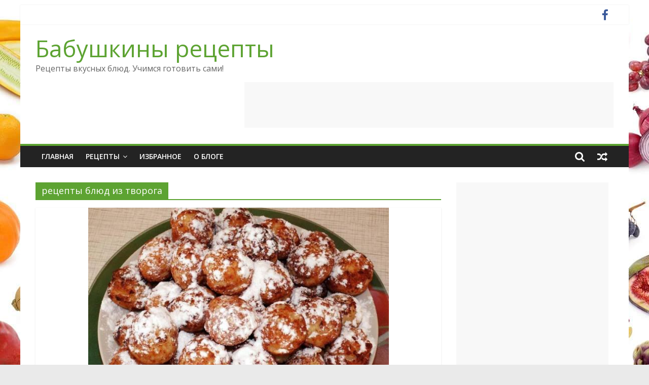

--- FILE ---
content_type: text/html; charset=UTF-8
request_url: https://chefcook.ru/tag/%D1%80%D0%B5%D1%86%D0%B5%D0%BF%D1%82%D1%8B-%D0%B1%D0%BB%D1%8E%D0%B4-%D0%B8%D0%B7-%D1%82%D0%B2%D0%BE%D1%80%D0%BE%D0%B3%D0%B0/
body_size: 9393
content:
<!DOCTYPE html><html lang="ru-RU"><head><meta charset="UTF-8" /><meta name="viewport" content="width=device-width, initial-scale=1"><link rel="profile" href="https://gmpg.org/xfn/11" /><meta name='robots' content='index, follow, max-image-preview:large, max-snippet:-1, max-video-preview:-1' /><link media="all" href="https://chefcook.ru/wp-content/cache/autoptimize/css/autoptimize_7950c83e5fb8259ab7146b3afc03a4a8.css" rel="stylesheet" /><title>Архивы рецепты блюд из творога - Бабушкины рецепты</title><meta name="description" content="Все рецепты с тегом &quot;рецепты блюд из творога&quot;" /><link rel="canonical" href="https://chefcook.ru/tag/рецепты-блюд-из-творога/" /><meta property="og:locale" content="ru_RU" /><meta property="og:type" content="article" /><meta property="og:title" content="Архивы рецепты блюд из творога - Бабушкины рецепты" /><meta property="og:description" content="Все рецепты с тегом &quot;рецепты блюд из творога&quot;" /><meta property="og:url" content="https://chefcook.ru/tag/рецепты-блюд-из-творога/" /><meta property="og:site_name" content="Бабушкины рецепты" /><meta name="twitter:card" content="summary_large_image" /> <script type="application/ld+json" class="yoast-schema-graph">{"@context":"https://schema.org","@graph":[{"@type":"WebSite","@id":"https://chefcook.ru/#website","url":"https://chefcook.ru/","name":"\u0420\u0435\u0446\u0435\u043f\u0442\u044b \u0432\u043a\u0443\u0441\u043d\u044b\u0445 \u0431\u043b\u044e\u0434","description":"\u0420\u0435\u0446\u0435\u043f\u0442\u044b \u0432\u043a\u0443\u0441\u043d\u044b\u0445 \u0431\u043b\u044e\u0434. \u0423\u0447\u0438\u043c\u0441\u044f \u0433\u043e\u0442\u043e\u0432\u0438\u0442\u044c \u0441\u0430\u043c\u0438!","potentialAction":[{"@type":"SearchAction","target":"https://chefcook.ru/?s={search_term_string}","query-input":"required name=search_term_string"}],"inLanguage":"ru-RU"},{"@type":"CollectionPage","@id":"https://chefcook.ru/tag/%d1%80%d0%b5%d1%86%d0%b5%d0%bf%d1%82%d1%8b-%d0%b1%d0%bb%d1%8e%d0%b4-%d0%b8%d0%b7-%d1%82%d0%b2%d0%be%d1%80%d0%be%d0%b3%d0%b0/#webpage","url":"https://chefcook.ru/tag/%d1%80%d0%b5%d1%86%d0%b5%d0%bf%d1%82%d1%8b-%d0%b1%d0%bb%d1%8e%d0%b4-%d0%b8%d0%b7-%d1%82%d0%b2%d0%be%d1%80%d0%be%d0%b3%d0%b0/","name":"\u0410\u0440\u0445\u0438\u0432\u044b \u0440\u0435\u0446\u0435\u043f\u0442\u044b \u0431\u043b\u044e\u0434 \u0438\u0437 \u0442\u0432\u043e\u0440\u043e\u0433\u0430 - \u0411\u0430\u0431\u0443\u0448\u043a\u0438\u043d\u044b \u0440\u0435\u0446\u0435\u043f\u0442\u044b","isPartOf":{"@id":"https://chefcook.ru/#website"},"description":"\u0412\u0441\u0435 \u0440\u0435\u0446\u0435\u043f\u0442\u044b \u0441 \u0442\u0435\u0433\u043e\u043c \"\u0440\u0435\u0446\u0435\u043f\u0442\u044b \u0431\u043b\u044e\u0434 \u0438\u0437 \u0442\u0432\u043e\u0440\u043e\u0433\u0430\"","breadcrumb":{"@id":"https://chefcook.ru/tag/%d1%80%d0%b5%d1%86%d0%b5%d0%bf%d1%82%d1%8b-%d0%b1%d0%bb%d1%8e%d0%b4-%d0%b8%d0%b7-%d1%82%d0%b2%d0%be%d1%80%d0%be%d0%b3%d0%b0/#breadcrumb"},"inLanguage":"ru-RU","potentialAction":[{"@type":"ReadAction","target":["https://chefcook.ru/tag/%d1%80%d0%b5%d1%86%d0%b5%d0%bf%d1%82%d1%8b-%d0%b1%d0%bb%d1%8e%d0%b4-%d0%b8%d0%b7-%d1%82%d0%b2%d0%be%d1%80%d0%be%d0%b3%d0%b0/"]}]},{"@type":"BreadcrumbList","@id":"https://chefcook.ru/tag/%d1%80%d0%b5%d1%86%d0%b5%d0%bf%d1%82%d1%8b-%d0%b1%d0%bb%d1%8e%d0%b4-%d0%b8%d0%b7-%d1%82%d0%b2%d0%be%d1%80%d0%be%d0%b3%d0%b0/#breadcrumb","itemListElement":[{"@type":"ListItem","position":1,"item":{"@type":"WebPage","@id":"https://chefcook.ru/","url":"https://chefcook.ru/","name":"\u0413\u043b\u0430\u0432\u043d\u0430\u044f \u0441\u0442\u0440\u0430\u043d\u0438\u0446\u0430"}},{"@type":"ListItem","position":2,"item":{"@type":"WebPage","@id":"https://chefcook.ru/tag/%d1%80%d0%b5%d1%86%d0%b5%d0%bf%d1%82%d1%8b-%d0%b1%d0%bb%d1%8e%d0%b4-%d0%b8%d0%b7-%d1%82%d0%b2%d0%be%d1%80%d0%be%d0%b3%d0%b0/","url":"https://chefcook.ru/tag/%d1%80%d0%b5%d1%86%d0%b5%d0%bf%d1%82%d1%8b-%d0%b1%d0%bb%d1%8e%d0%b4-%d0%b8%d0%b7-%d1%82%d0%b2%d0%be%d1%80%d0%be%d0%b3%d0%b0/","name":"\u0440\u0435\u0446\u0435\u043f\u0442\u044b \u0431\u043b\u044e\u0434 \u0438\u0437 \u0442\u0432\u043e\u0440\u043e\u0433\u0430"}}]}]}</script> <link rel='dns-prefetch' href='//fonts.googleapis.com' /><link rel='dns-prefetch' href='//s.w.org' /><link rel="alternate" type="application/rss+xml" title="Бабушкины рецепты &raquo; Лента" href="https://chefcook.ru/feed/" /><link rel="alternate" type="application/rss+xml" title="Бабушкины рецепты &raquo; Лента комментариев" href="https://chefcook.ru/comments/feed/" /><link rel="alternate" type="application/rss+xml" title="Бабушкины рецепты &raquo; Лента метки рецепты блюд из творога" href="https://chefcook.ru/tag/%d1%80%d0%b5%d1%86%d0%b5%d0%bf%d1%82%d1%8b-%d0%b1%d0%bb%d1%8e%d0%b4-%d0%b8%d0%b7-%d1%82%d0%b2%d0%be%d1%80%d0%be%d0%b3%d0%b0/feed/" /> <script type="9ef32181ea3c244b84816543-text/javascript">window._wpemojiSettings = {"baseUrl":"https:\/\/s.w.org\/images\/core\/emoji\/13.1.0\/72x72\/","ext":".png","svgUrl":"https:\/\/s.w.org\/images\/core\/emoji\/13.1.0\/svg\/","svgExt":".svg","source":{"concatemoji":"https:\/\/chefcook.ru\/wp-includes\/js\/wp-emoji-release.min.js?ver=5.8.12"}};
			!function(e,a,t){var n,r,o,i=a.createElement("canvas"),p=i.getContext&&i.getContext("2d");function s(e,t){var a=String.fromCharCode;p.clearRect(0,0,i.width,i.height),p.fillText(a.apply(this,e),0,0);e=i.toDataURL();return p.clearRect(0,0,i.width,i.height),p.fillText(a.apply(this,t),0,0),e===i.toDataURL()}function c(e){var t=a.createElement("script");t.src=e,t.defer=t.type="text/javascript",a.getElementsByTagName("head")[0].appendChild(t)}for(o=Array("flag","emoji"),t.supports={everything:!0,everythingExceptFlag:!0},r=0;r<o.length;r++)t.supports[o[r]]=function(e){if(!p||!p.fillText)return!1;switch(p.textBaseline="top",p.font="600 32px Arial",e){case"flag":return s([127987,65039,8205,9895,65039],[127987,65039,8203,9895,65039])?!1:!s([55356,56826,55356,56819],[55356,56826,8203,55356,56819])&&!s([55356,57332,56128,56423,56128,56418,56128,56421,56128,56430,56128,56423,56128,56447],[55356,57332,8203,56128,56423,8203,56128,56418,8203,56128,56421,8203,56128,56430,8203,56128,56423,8203,56128,56447]);case"emoji":return!s([10084,65039,8205,55357,56613],[10084,65039,8203,55357,56613])}return!1}(o[r]),t.supports.everything=t.supports.everything&&t.supports[o[r]],"flag"!==o[r]&&(t.supports.everythingExceptFlag=t.supports.everythingExceptFlag&&t.supports[o[r]]);t.supports.everythingExceptFlag=t.supports.everythingExceptFlag&&!t.supports.flag,t.DOMReady=!1,t.readyCallback=function(){t.DOMReady=!0},t.supports.everything||(n=function(){t.readyCallback()},a.addEventListener?(a.addEventListener("DOMContentLoaded",n,!1),e.addEventListener("load",n,!1)):(e.attachEvent("onload",n),a.attachEvent("onreadystatechange",function(){"complete"===a.readyState&&t.readyCallback()})),(n=t.source||{}).concatemoji?c(n.concatemoji):n.wpemoji&&n.twemoji&&(c(n.twemoji),c(n.wpemoji)))}(window,document,window._wpemojiSettings);</script> <link crossorigin="anonymous" rel='stylesheet' id='colormag_googlefonts-css'  href='//fonts.googleapis.com/css?family=Open+Sans%3A400%2C600&#038;1&#038;display=swap&#038;ver=2.1.0' type='text/css' media='all' /> <script type="9ef32181ea3c244b84816543-text/javascript" src='https://chefcook.ru/wp-includes/js/jquery/jquery.min.js?ver=3.6.0' id='jquery-core-js'></script> <!--[if lte IE 8]> <script type='text/javascript' src='https://chefcook.ru/wp-content/themes/colormag/js/html5shiv.min.js?ver=2.1.0' id='html5-js'></script> <![endif]--><link rel="https://api.w.org/" href="https://chefcook.ru/wp-json/" /><link rel="alternate" type="application/json" href="https://chefcook.ru/wp-json/wp/v2/tags/1892" /><link rel="EditURI" type="application/rsd+xml" title="RSD" href="https://chefcook.ru/xmlrpc.php?rsd" /><link rel="wlwmanifest" type="application/wlwmanifest+xml" href="https://chefcook.ru/wp-includes/wlwmanifest.xml" /><meta name="generator" content="WordPress 5.8.12" /><style type="text/css" id="custom-background-css">body.custom-background { background-image: url("https://chefcook.ru/wp-content/uploads/2015/07/fruits-and-veggies-compressor.jpg"); background-position: center top; background-size: auto; background-repeat: repeat-y; background-attachment: fixed; }</style> 
  <script async src="https://www.googletagmanager.com/gtag/js?id=UA-108899459-1" type="9ef32181ea3c244b84816543-text/javascript"></script> <script type="9ef32181ea3c244b84816543-text/javascript">window.dataLayer = window.dataLayer || [];
  function gtag(){dataLayer.push(arguments);}
  gtag('js', new Date());

  gtag('config', 'UA-108899459-1');</script> </head><body class="archive tag tag-1892 custom-background wp-embed-responsive right-sidebar box-layout"><div id="page" class="hfeed site"> <a class="skip-link screen-reader-text" href="#main">Skip to content</a><header id="masthead" class="site-header clearfix "><div id="header-text-nav-container" class="clearfix"><div class="news-bar"><div class="inner-wrap clearfix"><div class="social-links clearfix"><ul><li><a href="http://укп" ><i class="fa fa-facebook"></i></a></li></ul></div></div></div><div class="inner-wrap"><div id="header-text-nav-wrap" class="clearfix"><div id="header-left-section"><div id="header-text" class=""><h3 id="site-title"> <a href="https://chefcook.ru/" title="Бабушкины рецепты" rel="home">Бабушкины рецепты</a></h3><p id="site-description"> Рецепты вкусных блюд. Учимся готовить сами!</p></div></div><div id="header-right-section"><div id="header-right-sidebar" class="clearfix"><aside id="text-387826337" class="widget widget_text clearfix"><div class="textwidget"><script async src="//pagead2.googlesyndication.com/pagead/js/adsbygoogle.js" type="9ef32181ea3c244b84816543-text/javascript"></script>  <ins class="adsbygoogle"
 style="display:inline-block;width:728px;height:90px"
 data-ad-client="ca-pub-7642089965525942"
 data-ad-slot="4455438660"></ins> <script type="9ef32181ea3c244b84816543-text/javascript">(adsbygoogle = window.adsbygoogle || []).push({});</script></div></aside></div></div></div></div><nav id="site-navigation" class="main-navigation clearfix" role="navigation"><div class="inner-wrap clearfix"><div class="search-random-icons-container"><div class="random-post"> <a href="https://chefcook.ru/2009/04/15/265/" title="Посмотреть случайную запись"> <i class="fa fa-random"></i> </a></div><div class="top-search-wrap"> <i class="fa fa-search search-top"></i><div class="search-form-top"><form action="https://chefcook.ru/" class="search-form searchform clearfix" method="get" role="search"><div class="search-wrap"> <input type="search"
 class="s field"
 name="s"
 value=""
 placeholder="Поиск"
 /> <button class="search-icon" type="submit"></button></div></form></div></div></div><p class="menu-toggle"></p><div class="menu-primary-container"><ul id="menu-%d0%bc%d0%b5%d0%bd%d1%8e-1" class="menu"><li id="menu-item-4080" class="menu-item menu-item-type-custom menu-item-object-custom menu-item-home menu-item-4080"><a href="https://chefcook.ru/">Главная</a></li><li id="menu-item-4123" class="menu-item menu-item-type-custom menu-item-object-custom menu-item-home menu-item-has-children menu-item-4123"><a href="https://chefcook.ru">Рецепты</a><ul class="sub-menu"><li id="menu-item-4089" class="menu-item menu-item-type-taxonomy menu-item-object-category menu-item-4089"><a href="https://chefcook.ru/category/%d0%b1%d0%b0%d0%b1%d1%83%d1%88%d0%ba%d0%b8%d0%bd%d1%8b-%d1%80%d0%b5%d1%86%d0%b5%d0%bf%d1%82%d1%8b/">Бабушкины рецепты</a></li><li id="menu-item-4090" class="menu-item menu-item-type-taxonomy menu-item-object-category menu-item-4090"><a href="https://chefcook.ru/category/%d0%b3%d1%80%d0%b8%d0%b1%d1%8b/">Блюда из грибов</a></li><li id="menu-item-4091" class="menu-item menu-item-type-taxonomy menu-item-object-category menu-item-4091"><a href="https://chefcook.ru/category/%d0%b1%d1%8b%d1%81%d1%82%d1%80%d0%be-%d0%b8-%d0%b2%d0%ba%d1%83%d1%81%d0%bd%d0%be/">быстро и вкусно</a></li><li id="menu-item-4092" class="menu-item menu-item-type-taxonomy menu-item-object-category menu-item-4092"><a href="https://chefcook.ru/category/%d0%b2%d1%82%d0%be%d1%80%d1%8b%d0%b5-%d0%b1%d0%bb%d1%8e%d0%b4%d0%b0/">Вторые блюда</a></li><li id="menu-item-4093" class="menu-item menu-item-type-taxonomy menu-item-object-category menu-item-4093"><a href="https://chefcook.ru/category/%d0%b2%d1%8b%d0%bf%d0%b5%d1%87%d0%ba%d0%b0/">Выпечка</a></li><li id="menu-item-4094" class="menu-item menu-item-type-taxonomy menu-item-object-category menu-item-4094"><a href="https://chefcook.ru/category/%d0%b3%d0%b0%d1%80%d0%bd%d0%b8%d1%80%d1%8b/">Гарниры</a></li><li id="menu-item-4095" class="menu-item menu-item-type-taxonomy menu-item-object-category menu-item-4095"><a href="https://chefcook.ru/category/%d0%b3%d0%be%d1%80%d1%8f%d1%87%d0%b8%d0%b5-%d0%b1%d0%bb%d1%8e%d0%b4%d0%b0/">Горячие блюда</a></li><li id="menu-item-4096" class="menu-item menu-item-type-taxonomy menu-item-object-category menu-item-4096"><a href="https://chefcook.ru/category/%d0%b4%d0%b5%d1%81%d0%b5%d1%80%d1%82%d1%8b/">Десерты</a></li><li id="menu-item-4097" class="menu-item menu-item-type-taxonomy menu-item-object-category menu-item-4097"><a href="https://chefcook.ru/category/%d0%b7%d0%b0%d0%b3%d0%be%d1%82%d0%be%d0%b2%d0%ba%d0%b8-%d0%b7%d0%b0%d0%ba%d0%b0%d1%82%d0%ba%d0%b8-%d0%ba%d0%be%d0%bd%d1%81%d0%b5%d1%80%d0%b2%d0%b0%d1%86%d0%b8%d1%8f/">Заготовки и консервация</a></li><li id="menu-item-4098" class="menu-item menu-item-type-taxonomy menu-item-object-category menu-item-4098"><a href="https://chefcook.ru/category/%d0%b7%d0%b0%d0%ba%d1%83%d1%81%d0%ba%d0%b8/">Закуски</a></li><li id="menu-item-4099" class="menu-item menu-item-type-taxonomy menu-item-object-category menu-item-4099"><a href="https://chefcook.ru/category/%d0%b7%d0%b4%d0%be%d1%80%d0%be%d0%b2%d0%b0%d1%8f-%d0%b5%d0%b4%d0%b0/">Здоровая еда</a></li><li id="menu-item-4101" class="menu-item menu-item-type-taxonomy menu-item-object-category menu-item-4101"><a href="https://chefcook.ru/category/%d0%b1%d0%bb%d1%8e%d0%b4%d0%b0-%d0%b8%d0%b7-%d0%bc%d1%8f%d1%81%d0%b0/">Мясные блюда</a></li><li id="menu-item-4102" class="menu-item menu-item-type-taxonomy menu-item-object-category menu-item-4102"><a href="https://chefcook.ru/category/%d0%bd%d0%b0%d0%bf%d0%b8%d1%82%d0%ba%d0%b8/">Напитки</a></li><li id="menu-item-4103" class="menu-item menu-item-type-taxonomy menu-item-object-category menu-item-4103"><a href="https://chefcook.ru/category/%d0%bd%d0%b0%d1%86%d0%b8%d0%be%d0%bd%d0%b0%d0%bb%d1%8c%d0%bd%d1%8b%d0%b5-%d0%b1%d0%bb%d1%8e%d0%b4%d0%b0/">Национальные блюда</a></li><li id="menu-item-4104" class="menu-item menu-item-type-taxonomy menu-item-object-category menu-item-4104"><a href="https://chefcook.ru/category/%d0%bd%d0%be%d0%b2%d0%be%d0%b3%d0%be%d0%b4%d0%bd%d0%b8%d0%b5-%d1%80%d0%b5%d1%86%d0%b5%d0%bf%d1%82%d1%8b/">Новогодние рецепты</a></li><li id="menu-item-4105" class="menu-item menu-item-type-taxonomy menu-item-object-category menu-item-4105"><a href="https://chefcook.ru/category/%d0%be%d0%b2%d0%be%d1%89%d0%bd%d1%8b%d0%b5-%d0%b1%d0%bb%d1%8e%d0%b4%d0%b0/">овощные блюда</a></li><li id="menu-item-4106" class="menu-item menu-item-type-taxonomy menu-item-object-category menu-item-4106"><a href="https://chefcook.ru/category/%d0%bf%d0%b0%d1%81%d1%85%d0%b0%d0%bb%d1%8c%d0%bd%d1%8b%d0%b5-%d0%b1%d0%bb%d1%8e%d0%b4%d0%b0/">Пасхальные блюда</a></li><li id="menu-item-4107" class="menu-item menu-item-type-taxonomy menu-item-object-category menu-item-4107"><a href="https://chefcook.ru/category/%d0%bf%d0%b5%d1%80%d0%b2%d1%8b%d0%b5-%d0%b1%d0%bb%d1%8e%d0%b4%d0%b0/">Первые блюда</a></li><li id="menu-item-4108" class="menu-item menu-item-type-taxonomy menu-item-object-category menu-item-4108"><a href="https://chefcook.ru/category/%d0%b1%d0%bb%d1%8e%d0%b4%d0%b0-%d0%b8%d0%b7-%d1%80%d1%8b%d0%b1%d1%8b/">Рыба и морепродукты</a></li><li id="menu-item-4109" class="menu-item menu-item-type-taxonomy menu-item-object-category menu-item-4109"><a href="https://chefcook.ru/category/%d1%81%d0%b0%d0%bb%d0%b0%d1%82%d1%8b/">Салаты</a></li><li id="menu-item-4110" class="menu-item menu-item-type-taxonomy menu-item-object-category menu-item-4110"><a href="https://chefcook.ru/category/%d1%81%d1%83%d0%bf%d1%8b/">Супы</a></li></ul></li><li id="menu-item-4124" class="menu-item menu-item-type-taxonomy menu-item-object-category menu-item-4124"><a href="https://chefcook.ru/category/featured/">Избранное</a></li><li id="menu-item-4081" class="menu-item menu-item-type-post_type menu-item-object-page menu-item-4081"><a href="https://chefcook.ru/about/">О блоге</a></li></ul></div></div></nav></div></header><div id="main" class="clearfix"><div class="inner-wrap clearfix"><div id="primary"><div id="content" class="clearfix"><header class="page-header"><h1 class="page-title"> <span> рецепты блюд из творога </span></h1></header><div class="article-container"><article id="post-1840" class="post-1840 post type-post status-publish format-standard has-post-thumbnail hentry category-308 category-5 tag-446 tag-1894 tag-1892 tag-1891 tag-1893 tag-1890"><div class="featured-image"> <a href="https://chefcook.ru/2010/11/18/%d1%82%d0%b2%d0%be%d1%80%d0%be%d0%b6%d0%bd%d1%8b%d0%b5-%d1%88%d0%b0%d1%80%d0%b8%d0%ba%d0%b8-%d0%b0%d0%b1%d1%80%d0%b8%d0%ba%d0%be%d1%81%d1%8b/" title="Творожные шарики &#171;Абрикосы&#187;"> <img width="593" height="445" src="https://chefcook.ru/wp-content/uploads/2010/11/творожные-шарики.jpg" class="attachment-colormag-featured-image size-colormag-featured-image wp-post-image" alt="" loading="lazy" srcset="https://chefcook.ru/wp-content/uploads/2010/11/творожные-шарики.jpg 600w, https://chefcook.ru/wp-content/uploads/2010/11/-шарики-300x225.jpg 300w" sizes="(max-width: 593px) 100vw, 593px" /> </a></div><div class="article-content clearfix"><div class="above-entry-meta"><span class="cat-links"><a href="https://chefcook.ru/category/%d0%b1%d1%8b%d1%81%d1%82%d1%80%d0%be-%d0%b8-%d0%b2%d0%ba%d1%83%d1%81%d0%bd%d0%be/"  rel="category tag">быстро и вкусно</a>&nbsp;<a href="https://chefcook.ru/category/%d0%b4%d0%b5%d1%81%d0%b5%d1%80%d1%82%d1%8b/"  rel="category tag">Десерты</a>&nbsp;</span></div><header class="entry-header"><h2 class="entry-title"> <a href="https://chefcook.ru/2010/11/18/%d1%82%d0%b2%d0%be%d1%80%d0%be%d0%b6%d0%bd%d1%8b%d0%b5-%d1%88%d0%b0%d1%80%d0%b8%d0%ba%d0%b8-%d0%b0%d0%b1%d1%80%d0%b8%d0%ba%d0%be%d1%81%d1%8b/" title="Творожные шарики &#171;Абрикосы&#187;">Творожные шарики &#171;Абрикосы&#187;</a></h2></header><div class="below-entry-meta"> <span class="posted-on"><a href="https://chefcook.ru/2010/11/18/%d1%82%d0%b2%d0%be%d1%80%d0%be%d0%b6%d0%bd%d1%8b%d0%b5-%d1%88%d0%b0%d1%80%d0%b8%d0%ba%d0%b8-%d0%b0%d0%b1%d1%80%d0%b8%d0%ba%d0%be%d1%81%d1%8b/" title="11:35 пп" rel="bookmark"><i class="fa fa-calendar-o"></i> <time class="entry-date published" datetime="2010-11-18T23:35:48+03:00">18 ноября, 2010</time><time class="updated" datetime="2015-10-13T09:47:06+03:00">13 октября, 2015</time></a></span> <span class="byline"> <span class="author vcard"> <i class="fa fa-user"></i> <a class="url fn n"
 href="https://chefcook.ru/author/admin/"
 title="admin"
 > admin </a> </span> </span> <span class="comments"> <a href="https://chefcook.ru/2010/11/18/%d1%82%d0%b2%d0%be%d1%80%d0%be%d0%b6%d0%bd%d1%8b%d0%b5-%d1%88%d0%b0%d1%80%d0%b8%d0%ba%d0%b8-%d0%b0%d0%b1%d1%80%d0%b8%d0%ba%d0%be%d1%81%d1%8b/#comments"><i class="fa fa-comment"></i> 1 Комментарий</a> </span> <span class="tag-links"><i class="fa fa-tags"></i><a href="https://chefcook.ru/tag/%d0%b4%d0%b5%d1%81%d0%b5%d1%80%d1%82/" rel="tag">десерт</a>, <a href="https://chefcook.ru/tag/%d1%80%d0%b5%d1%86%d0%b5%d0%bf%d1%82-%d1%82%d0%b2%d0%be%d1%80%d0%be%d0%b6%d0%bd%d1%8b%d1%85-%d1%88%d0%b0%d1%80%d0%b8%d0%ba%d0%be%d0%b2/" rel="tag">рецепт творожных шариков</a>, <a href="https://chefcook.ru/tag/%d1%80%d0%b5%d1%86%d0%b5%d0%bf%d1%82%d1%8b-%d0%b1%d0%bb%d1%8e%d0%b4-%d0%b8%d0%b7-%d1%82%d0%b2%d0%be%d1%80%d0%be%d0%b3%d0%b0/" rel="tag">рецепты блюд из творога</a>, <a href="https://chefcook.ru/tag/%d1%82%d0%b2%d0%be%d1%80%d0%be%d0%b3/" rel="tag">творог</a>, <a href="https://chefcook.ru/tag/%d1%82%d0%b2%d0%be%d1%80%d0%be%d0%b3-%d1%80%d0%b5%d1%86%d0%b5%d0%bf%d1%82/" rel="tag">творог рецепт</a>, <a href="https://chefcook.ru/tag/%d1%82%d0%b2%d0%be%d1%80%d0%be%d0%b6%d0%bd%d1%8b%d0%b5-%d1%88%d0%b0%d1%80%d0%b8%d0%ba%d0%b8/" rel="tag">творожные шарики</a></span></div><div class="entry-content clearfix"><p>Обычное семейное чаепитие может превратиться в настоящий праздник, если вы приготовите творожные шарики &#171;абрикосы&#187;. Рецепт простой, готовить легко, и очень</p> <a class="more-link" title="Творожные шарики &#171;Абрикосы&#187;" href="https://chefcook.ru/2010/11/18/%d1%82%d0%b2%d0%be%d1%80%d0%be%d0%b6%d0%bd%d1%8b%d0%b5-%d1%88%d0%b0%d1%80%d0%b8%d0%ba%d0%b8-%d0%b0%d0%b1%d1%80%d0%b8%d0%ba%d0%be%d1%81%d1%8b/"> <span>Читать далее</span> </a></div></div></article></div></div></div><div id="secondary"><aside id="text-387826334" class="widget widget_text clearfix"><div class="textwidget"><script async src="//pagead2.googlesyndication.com/pagead/js/adsbygoogle.js" type="9ef32181ea3c244b84816543-text/javascript"></script>  <ins class="adsbygoogle"
 style="display:inline-block;width:300px;height:600px"
 data-ad-client="ca-pub-7642089965525942"
 data-ad-slot="7709956264"></ins> <script type="9ef32181ea3c244b84816543-text/javascript">(adsbygoogle = window.adsbygoogle || []).push({});</script> <script type="9ef32181ea3c244b84816543-text/javascript">(function (d, w, c) { (w[c] = w[c] || []).push(function() { try { w.yaCounter32003391 = new Ya.Metrika({ id:32003391, clickmap:true, trackLinks:true, accurateTrackBounce:true, webvisor:true }); } catch(e) { } }); var n = d.getElementsByTagName("script")[0], s = d.createElement("script"), f = function () { n.parentNode.insertBefore(s, n); }; s.type = "text/javascript"; s.async = true; s.src = "https://mc.yandex.ru/metrika/watch.js"; if (w.opera == "[object Opera]") { d.addEventListener("DOMContentLoaded", f, false); } else { f(); } })(document, window, "yandex_metrika_callbacks");</script><noscript><div><img src="https://mc.yandex.ru/watch/32003391" style="position:absolute; left:-9999px;" alt="" /></div></noscript></div></aside><aside id="categories-355906582" class="widget widget_categories clearfix"><h3 class="widget-title"><span>Рубрики</span></h3><ul><li class="cat-item cat-item-21"><a href="https://chefcook.ru/category/%d0%b1%d0%b0%d0%b1%d1%83%d1%88%d0%ba%d0%b8%d0%bd%d1%8b-%d1%80%d0%b5%d1%86%d0%b5%d0%bf%d1%82%d1%8b/" title="Рецепты от бабушки">Бабушкины рецепты</a> (121)</li><li class="cat-item cat-item-16"><a href="https://chefcook.ru/category/%d0%b3%d1%80%d0%b8%d0%b1%d1%8b/" title="Грибные блюда">Блюда из грибов</a> (23)</li><li class="cat-item cat-item-308"><a href="https://chefcook.ru/category/%d0%b1%d1%8b%d1%81%d1%82%d1%80%d0%be-%d0%b8-%d0%b2%d0%ba%d1%83%d1%81%d0%bd%d0%be/">быстро и вкусно</a> (167)</li><li class="cat-item cat-item-4"><a href="https://chefcook.ru/category/%d0%b2%d1%82%d0%be%d1%80%d1%8b%d0%b5-%d0%b1%d0%bb%d1%8e%d0%b4%d0%b0/" title="Вторые блюда">Вторые блюда</a> (90)</li><li class="cat-item cat-item-6"><a href="https://chefcook.ru/category/%d0%b2%d1%8b%d0%bf%d0%b5%d1%87%d0%ba%d0%b0/" title="Выпечка">Выпечка</a> (159)<ul class='children'><li class="cat-item cat-item-31"><a href="https://chefcook.ru/category/%d0%b2%d1%8b%d0%bf%d0%b5%d1%87%d0%ba%d0%b0/%d0%b1%d0%bb%d0%b8%d0%bd%d1%8b/" title="Блины">Блины</a> (16)</li><li class="cat-item cat-item-32"><a href="https://chefcook.ru/category/%d0%b2%d1%8b%d0%bf%d0%b5%d1%87%d0%ba%d0%b0/%d0%ba%d0%b5%d0%ba%d1%81%d1%8b/" title="Кексы">Кексы</a> (18)</li><li class="cat-item cat-item-28"><a href="https://chefcook.ru/category/%d0%b2%d1%8b%d0%bf%d0%b5%d1%87%d0%ba%d0%b0/%d0%bf%d0%b5%d1%87%d0%b5%d0%bd%d1%8c%d0%b5/" title="Рецепты печенья">Печенье</a> (9)</li><li class="cat-item cat-item-27"><a href="https://chefcook.ru/category/%d0%b2%d1%8b%d0%bf%d0%b5%d1%87%d0%ba%d0%b0/%d0%bf%d0%b8%d1%80%d0%be%d0%b3%d0%b8/" title="Рецепты пирогов">Пироги</a> (53)</li><li class="cat-item cat-item-30"><a href="https://chefcook.ru/category/%d0%b2%d1%8b%d0%bf%d0%b5%d1%87%d0%ba%d0%b0/%d0%bf%d0%b8%d1%80%d0%be%d0%b6%d0%bd%d1%8b%d0%b5/" title="Пирожные">Пирожные</a> (6)</li><li class="cat-item cat-item-29"><a href="https://chefcook.ru/category/%d0%b2%d1%8b%d0%bf%d0%b5%d1%87%d0%ba%d0%b0/%d0%bf%d0%b8%d1%86%d1%86%d0%b0/" title="Рецепты пиццы">Пицца</a> (13)</li><li class="cat-item cat-item-26"><a href="https://chefcook.ru/category/%d0%b2%d1%8b%d0%bf%d0%b5%d1%87%d0%ba%d0%b0/%d1%82%d0%be%d1%80%d1%82%d1%8b/" title="Рецепты тортов">Торты</a> (21)</li><li class="cat-item cat-item-33"><a href="https://chefcook.ru/category/%d0%b2%d1%8b%d0%bf%d0%b5%d1%87%d0%ba%d0%b0/%d1%85%d0%bb%d0%b5%d0%b1/" title="Выпечка хлеба">Хлеб</a> (16)</li></ul></li><li class="cat-item cat-item-14"><a href="https://chefcook.ru/category/%d0%b3%d0%b0%d1%80%d0%bd%d0%b8%d1%80%d1%8b/" title="Гарниры">Гарниры</a> (12)</li><li class="cat-item cat-item-190"><a href="https://chefcook.ru/category/%d0%b3%d0%be%d1%80%d1%8f%d1%87%d0%b8%d0%b5-%d0%b1%d0%bb%d1%8e%d0%b4%d0%b0/">Горячие блюда</a> (104)</li><li class="cat-item cat-item-5"><a href="https://chefcook.ru/category/%d0%b4%d0%b5%d1%81%d0%b5%d1%80%d1%82%d1%8b/" title="десерты">Десерты</a> (107)</li><li class="cat-item cat-item-13"><a href="https://chefcook.ru/category/%d0%b7%d0%b0%d0%b3%d0%be%d1%82%d0%be%d0%b2%d0%ba%d0%b8-%d0%b7%d0%b0%d0%ba%d0%b0%d1%82%d0%ba%d0%b8-%d0%ba%d0%be%d0%bd%d1%81%d0%b5%d1%80%d0%b2%d0%b0%d1%86%d0%b8%d1%8f/" title="Заготовки и консервация">Заготовки и консервация</a> (68)</li><li class="cat-item cat-item-7"><a href="https://chefcook.ru/category/%d0%b7%d0%b0%d0%ba%d1%83%d1%81%d0%ba%d0%b8/" title="Закуски">Закуски</a> (161)</li><li class="cat-item cat-item-336"><a href="https://chefcook.ru/category/%d0%b7%d0%b4%d0%be%d1%80%d0%be%d0%b2%d0%b0%d1%8f-%d0%b5%d0%b4%d0%b0/">Здоровая еда</a> (80)</li><li class="cat-item cat-item-854"><a href="https://chefcook.ru/category/featured/">Избранное</a> (19)</li><li class="cat-item cat-item-10"><a href="https://chefcook.ru/category/%d0%b1%d0%bb%d1%8e%d0%b4%d0%b0-%d0%b8%d0%b7-%d0%bc%d1%8f%d1%81%d0%b0/" title="Мясные блюда">Мясные блюда</a> (71)<ul class='children'><li class="cat-item cat-item-25"><a href="https://chefcook.ru/category/%d0%b1%d0%bb%d1%8e%d0%b4%d0%b0-%d0%b8%d0%b7-%d0%bc%d1%8f%d1%81%d0%b0/%d0%b1%d0%b0%d1%80%d0%b0%d0%bd%d0%b8%d0%bd%d0%b0/" title="Баранина">Баранина</a> (7)</li><li class="cat-item cat-item-24"><a href="https://chefcook.ru/category/%d0%b1%d0%bb%d1%8e%d0%b4%d0%b0-%d0%b8%d0%b7-%d0%bc%d1%8f%d1%81%d0%b0/%d0%b3%d0%be%d0%b2%d1%8f%d0%b4%d0%b8%d0%bd%d0%b0/" title="Говядина">Говядина</a> (7)</li><li class="cat-item cat-item-12"><a href="https://chefcook.ru/category/%d0%b1%d0%bb%d1%8e%d0%b4%d0%b0-%d0%b8%d0%b7-%d0%bc%d1%8f%d1%81%d0%b0/%d0%bf%d1%82%d0%b8%d1%86%d0%b0-%d0%b4%d0%b8%d1%87%d1%8c/" title="Блюда из птицы и дичи">Птица и дичь</a> (26)</li><li class="cat-item cat-item-23"><a href="https://chefcook.ru/category/%d0%b1%d0%bb%d1%8e%d0%b4%d0%b0-%d0%b8%d0%b7-%d0%bc%d1%8f%d1%81%d0%b0/%d1%81%d0%b2%d0%b8%d0%bd%d0%b8%d0%bd%d0%b0/" title="Блюда из свинины">Свинина</a> (22)</li></ul></li><li class="cat-item cat-item-15"><a href="https://chefcook.ru/category/%d0%bd%d0%b0%d0%bf%d0%b8%d1%82%d0%ba%d0%b8/" title="Напитки">Напитки</a> (22)<ul class='children'><li class="cat-item cat-item-11"><a href="https://chefcook.ru/category/%d0%bd%d0%b0%d0%bf%d0%b8%d1%82%d0%ba%d0%b8/%d0%ba%d0%be%d0%ba%d1%82%d0%b5%d0%b9%d0%bb%d0%b8/" title="Коктейли">Коктейли</a> (8)</li></ul></li><li class="cat-item cat-item-22"><a href="https://chefcook.ru/category/%d0%bd%d0%b0%d1%86%d0%b8%d0%be%d0%bd%d0%b0%d0%bb%d1%8c%d0%bd%d1%8b%d0%b5-%d0%b1%d0%bb%d1%8e%d0%b4%d0%b0/" title="Национальные блюда">Национальные блюда</a> (137)<ul class='children'><li class="cat-item cat-item-19"><a href="https://chefcook.ru/category/%d0%bd%d0%b0%d1%86%d0%b8%d0%be%d0%bd%d0%b0%d0%bb%d1%8c%d0%bd%d1%8b%d0%b5-%d0%b1%d0%bb%d1%8e%d0%b4%d0%b0/%d0%b4%d0%b0%d1%82%d1%81%d0%ba%d0%b0%d1%8f-%d0%ba%d1%83%d1%85%d0%bd%d1%8f/" title="Датская кухня">Датская кухня</a> (5)</li><li class="cat-item cat-item-66"><a href="https://chefcook.ru/category/%d0%bd%d0%b0%d1%86%d0%b8%d0%be%d0%bd%d0%b0%d0%bb%d1%8c%d0%bd%d1%8b%d0%b5-%d0%b1%d0%bb%d1%8e%d0%b4%d0%b0/%d0%b8%d1%82%d0%b0%d0%bb%d1%8c%d1%8f%d0%bd%d1%81%d0%ba%d0%b0%d1%8f-%d0%ba%d1%83%d1%85%d0%bd%d1%8f/">Итальянская кухня</a> (26)</li><li class="cat-item cat-item-2714"><a href="https://chefcook.ru/category/%d0%bd%d0%b0%d1%86%d0%b8%d0%be%d0%bd%d0%b0%d0%bb%d1%8c%d0%bd%d1%8b%d0%b5-%d0%b1%d0%bb%d1%8e%d0%b4%d0%b0/%d0%bd%d0%b5%d0%bc%d0%b5%d1%86%d0%ba%d0%b0%d1%8f-%d0%ba%d1%83%d1%85%d0%bd%d1%8f-%d0%bd%d0%b0%d1%86%d0%b8%d0%be%d0%bd%d0%b0%d0%bb%d1%8c%d0%bd%d1%8b%d0%b5-%d0%b1%d0%bb%d1%8e%d0%b4%d0%b0/">Немецкая кухня</a> (1)</li><li class="cat-item cat-item-18"><a href="https://chefcook.ru/category/%d0%bd%d0%b0%d1%86%d0%b8%d0%be%d0%bd%d0%b0%d0%bb%d1%8c%d0%bd%d1%8b%d0%b5-%d0%b1%d0%bb%d1%8e%d0%b4%d0%b0/%d1%80%d1%83%d1%81%d1%81%d0%ba%d0%b0%d1%8f-%d0%ba%d1%83%d1%85%d0%bd%d1%8f/" title="Русская кухня">Русская кухня</a> (48)</li><li class="cat-item cat-item-2151"><a href="https://chefcook.ru/category/%d0%bd%d0%b0%d1%86%d0%b8%d0%be%d0%bd%d0%b0%d0%bb%d1%8c%d0%bd%d1%8b%d0%b5-%d0%b1%d0%bb%d1%8e%d0%b4%d0%b0/%d1%83%d0%b7%d0%b1%d0%b5%d0%ba%d1%81%d0%ba%d0%b0%d1%8f-%d0%ba%d1%83%d1%85%d0%bd%d1%8f/">Узбекская кухня</a> (2)</li><li class="cat-item cat-item-17"><a href="https://chefcook.ru/category/%d0%bd%d0%b0%d1%86%d0%b8%d0%be%d0%bd%d0%b0%d0%bb%d1%8c%d0%bd%d1%8b%d0%b5-%d0%b1%d0%bb%d1%8e%d0%b4%d0%b0/%d1%83%d0%ba%d1%80%d0%b0%d0%b8%d0%bd%d1%81%d0%ba%d0%b0%d1%8f-%d0%ba%d1%83%d1%85%d0%bd%d1%8f/" title="Украинские блюда">Украинская кухня</a> (23)</li><li class="cat-item cat-item-20"><a href="https://chefcook.ru/category/%d0%bd%d0%b0%d1%86%d0%b8%d0%be%d0%bd%d0%b0%d0%bb%d1%8c%d0%bd%d1%8b%d0%b5-%d0%b1%d0%bb%d1%8e%d0%b4%d0%b0/%d1%88%d0%b2%d0%b5%d0%b4%d1%81%d0%ba%d0%b0%d1%8f-%d0%ba%d1%83%d1%85%d0%bd%d1%8f/" title="Шведская кухня">Шведская кухня</a> (5)</li></ul></li><li class="cat-item cat-item-173"><a href="https://chefcook.ru/category/%d0%bd%d0%be%d0%b2%d0%be%d0%b3%d0%be%d0%b4%d0%bd%d0%b8%d0%b5-%d1%80%d0%b5%d1%86%d0%b5%d0%bf%d1%82%d1%8b/">Новогодние рецепты</a> (52)</li><li class="cat-item cat-item-307"><a href="https://chefcook.ru/category/%d0%be%d0%b2%d0%be%d1%89%d0%bd%d1%8b%d0%b5-%d0%b1%d0%bb%d1%8e%d0%b4%d0%b0/">овощные блюда</a> (86)</li><li class="cat-item cat-item-377"><a href="https://chefcook.ru/category/%d0%bf%d0%b0%d1%81%d1%85%d0%b0%d0%bb%d1%8c%d0%bd%d1%8b%d0%b5-%d0%b1%d0%bb%d1%8e%d0%b4%d0%b0/">Пасхальные блюда</a> (20)</li><li class="cat-item cat-item-3"><a href="https://chefcook.ru/category/%d0%bf%d0%b5%d1%80%d0%b2%d1%8b%d0%b5-%d0%b1%d0%bb%d1%8e%d0%b4%d0%b0/" title="Первые блюда">Первые блюда</a> (29)</li><li class="cat-item cat-item-1"><a href="https://chefcook.ru/category/%d1%80%d0%b0%d0%b7%d0%bd%d0%be%d0%b5/">Разное</a> (61)</li><li class="cat-item cat-item-9"><a href="https://chefcook.ru/category/%d0%b1%d0%bb%d1%8e%d0%b4%d0%b0-%d0%b8%d0%b7-%d1%80%d1%8b%d0%b1%d1%8b/" title="Рыбные блюда">Рыба и морепродукты</a> (64)</li><li class="cat-item cat-item-8"><a href="https://chefcook.ru/category/%d1%81%d0%b0%d0%bb%d0%b0%d1%82%d1%8b/" title="Салаты">Салаты</a> (66)</li><li class="cat-item cat-item-189"><a href="https://chefcook.ru/category/%d1%81%d1%83%d0%bf%d1%8b/">Супы</a> (15)</li><li class="cat-item cat-item-1183"><a href="https://chefcook.ru/category/%d1%85%d0%be%d0%b7%d1%8f%d0%b9%d0%ba%d0%b5-%d0%bd%d0%b0-%d0%b7%d0%b0%d0%bc%d0%b5%d1%82%d0%ba%d1%83/">Хозяйке на заметку</a> (14)</li></ul></aside><aside id="recent-posts-3" class="widget widget_recent_entries clearfix"><h3 class="widget-title"><span>Свежие записи</span></h3><ul><li> <a href="https://chefcook.ru/2024/02/17/%d0%b7%d0%b0%d0%bf%d0%b5%d1%87%d0%b5%d0%bd%d0%bd%d0%b0%d1%8f-%d1%80%d1%83%d0%bb%d1%8c%d0%ba%d0%b0-%d1%81-%d0%ba%d0%b0%d1%80%d1%82%d0%be%d1%84%d0%b5%d0%bb%d0%b5%d0%bc-%d0%b8-%d1%81%d0%be%d1%83%d1%81/">Запеченная рулька с картофелем и соусом из меда и горчицы</a></li><li> <a href="https://chefcook.ru/2018/10/11/%d0%b4%d0%be%d0%bc%d0%b0%d1%88%d0%bd%d0%b8%d0%b9-%d1%8f%d0%b1%d0%bb%d0%be%d1%87%d0%bd%d0%be-%d0%b2%d0%b8%d0%bd%d0%be%d0%b3%d1%80%d0%b0%d0%b4%d0%bd%d1%8b%d0%b9-%d1%81%d0%be%d0%ba-%d0%be%d0%b1%d0%bd/">Домашний яблочно-виноградный сок (обновленный)</a></li><li> <a href="https://chefcook.ru/2017/06/30/%d0%bc%d0%b8%d0%bd%d0%b8-%d0%bf%d0%b8%d1%80%d0%be%d0%b3%d0%b8-%d1%81-%d1%8f%d0%b1%d0%bb%d0%be%d1%87%d0%bd%d0%be%d0%b9-%d0%bd%d0%b0%d1%87%d0%b8%d0%bd%d0%ba%d0%be%d0%b9-%d0%b8-%d0%ba%d0%be%d1%80%d0%b8/">Мини-пироги с яблочной начинкой и корицей</a></li><li> <a href="https://chefcook.ru/2017/04/14/%d1%81%d0%be-%d1%81%d0%b2%d0%b5%d1%82%d0%bb%d0%be%d0%b9-%d0%bf%d0%b0%d1%81%d1%85%d0%be%d0%b9/">Со светлой Пасхой!</a></li><li> <a href="https://chefcook.ru/2017/03/10/%d1%81%d1%83%d0%bf-%d0%b8%d0%b7-%d1%81%d1%83%d1%88%d0%b5%d0%bd%d1%8b%d1%85-%d0%bb%d0%b5%d1%81%d0%bd%d1%8b%d1%85-%d0%b3%d1%80%d0%b8%d0%b1%d0%be%d0%b2-%d0%b8-%d0%ba%d1%80%d0%b0%d1%81%d0%bd%d0%be%d0%b9/">Суп из сушеных лесных грибов и красной фасоли</a></li></ul></aside><aside id="text-387826341" class="widget widget_text clearfix"><h3 class="widget-title"><span>Соцсети</span></h3><div class="textwidget"></div></aside><aside id="text-387826338" class="widget widget_text clearfix"><div class="textwidget"> <script async src="//pagead2.googlesyndication.com/pagead/js/adsbygoogle.js" type="9ef32181ea3c244b84816543-text/javascript"></script>  <ins class="adsbygoogle"
 style="display:inline-block;width:300px;height:250px"
 data-ad-client="ca-pub-7642089965525942"
 data-ad-slot="1362371463"></ins> <script type="9ef32181ea3c244b84816543-text/javascript">(adsbygoogle = window.adsbygoogle || []).push({});</script></div></aside><aside id="text-387826333" class="widget widget_text clearfix"><div class="textwidget"><a href="https://www.liveinternet.ru/click" target="_blank" rel="noopener"><img id="licnt2829" width="88" height="31" style="border:0" 
title="LiveInternet: number of pageviews for 24 hours, of visitors for 24 hours and for today is shown"
src="[data-uri]"
alt=""/></a><script type="9ef32181ea3c244b84816543-text/javascript">(function(d,s){d.getElementById("licnt2829").src=
"https://counter.yadro.ru/hit?t14.6;r"+escape(d.referrer)+
((typeof(s)=="undefined")?"":";s"+s.width+"*"+s.height+"*"+
(s.colorDepth?s.colorDepth:s.pixelDepth))+";u"+escape(d.URL)+
";h"+escape(d.title.substring(0,150))+";"+Math.random()})
(document,screen)</script></div></aside></div></div></div><footer id="colophon" class="clearfix "><div class="footer-widgets-wrapper"><div class="inner-wrap"><div class="footer-widgets-area clearfix"><div class="tg-footer-main-widget"><div class="tg-first-footer-widget"><aside id="text-387826339" class="widget widget_text clearfix"><div class="textwidget"><p>Все материалы сайта защищены законодательством об авторском праве и являются  интеллектуальной собственностью. Любое копирование материалов сайта без согласия владельца запрещено.</p><p><b>2010-2018 &copy;  chefcook.ru</b></p></div></aside></div></div><div class="tg-footer-other-widgets"><div class="tg-second-footer-widget"><aside id="text-387826340" class="widget widget_text clearfix"><h3 class="widget-title"><span>Контакты</span></h3><div class="textwidget"><p><b>Редактор</b></p><p><a rel="nofollow" href="/cdn-cgi/l/email-protection#2a464f5f59444b6a4d474b434604494547"><span class="__cf_email__" data-cfemail="79151c0c0a1718391e14181015571a1614">[email&#160;protected]</span></a></p><p><b>Вебмастер</b></p><p><a rel="nofollow" href="/cdn-cgi/l/email-protection#6b121b0a190a032b0c060a020745080406"><span class="__cf_email__" data-cfemail="c0b9b0a1b2a1a880a7ada1a9aceea3afad">[email&#160;protected]</span></a></p></div></aside></div><div class="tg-third-footer-widget"></div><div class="tg-fourth-footer-widget"></div></div></div></div></div><div class="footer-socket-wrapper clearfix"><div class="inner-wrap"><div class="footer-socket-area"><div class="footer-socket-right-section"><div class="social-links clearfix"><ul><li><a href="http://укп" ><i class="fa fa-facebook"></i></a></li></ul></div></div><div class="footer-socket-left-section"><div class="copyright">Копирайт &copy; 2026 <a href="https://chefcook.ru/" title="Бабушкины рецепты" ><span>Бабушкины рецепты</span></a>. Все права защищены.<br>Тема <a href="https://themegrill.com/themes/colormag" target="_blank" title="ColorMag" rel="nofollow"><span>ColorMag</span></a> от ThemeGrill. Создано на <a href="https://wordpress.org" target="_blank" title="WordPress" rel="nofollow"><span>WordPress</span></a>.</div></div></div></div></div></footer> <a href="#masthead" id="scroll-up"><i class="fa fa-chevron-up"></i></a></div> <script data-cfasync="false" src="/cdn-cgi/scripts/5c5dd728/cloudflare-static/email-decode.min.js"></script><script defer src="https://chefcook.ru/wp-content/cache/autoptimize/js/autoptimize_b7935eaea3a4833d6c160566e5a588b6.js" type="9ef32181ea3c244b84816543-text/javascript"></script><script src="/cdn-cgi/scripts/7d0fa10a/cloudflare-static/rocket-loader.min.js" data-cf-settings="9ef32181ea3c244b84816543-|49" defer></script><script defer src="https://static.cloudflareinsights.com/beacon.min.js/vcd15cbe7772f49c399c6a5babf22c1241717689176015" integrity="sha512-ZpsOmlRQV6y907TI0dKBHq9Md29nnaEIPlkf84rnaERnq6zvWvPUqr2ft8M1aS28oN72PdrCzSjY4U6VaAw1EQ==" data-cf-beacon='{"version":"2024.11.0","token":"c940bcb85e054df9ba190cc4b43500af","r":1,"server_timing":{"name":{"cfCacheStatus":true,"cfEdge":true,"cfExtPri":true,"cfL4":true,"cfOrigin":true,"cfSpeedBrain":true},"location_startswith":null}}' crossorigin="anonymous"></script>
</body></html>

--- FILE ---
content_type: text/html; charset=utf-8
request_url: https://www.google.com/recaptcha/api2/aframe
body_size: 269
content:
<!DOCTYPE HTML><html><head><meta http-equiv="content-type" content="text/html; charset=UTF-8"></head><body><script nonce="eINOAUVTl0ZX6mCXrjLYvg">/** Anti-fraud and anti-abuse applications only. See google.com/recaptcha */ try{var clients={'sodar':'https://pagead2.googlesyndication.com/pagead/sodar?'};window.addEventListener("message",function(a){try{if(a.source===window.parent){var b=JSON.parse(a.data);var c=clients[b['id']];if(c){var d=document.createElement('img');d.src=c+b['params']+'&rc='+(localStorage.getItem("rc::a")?sessionStorage.getItem("rc::b"):"");window.document.body.appendChild(d);sessionStorage.setItem("rc::e",parseInt(sessionStorage.getItem("rc::e")||0)+1);localStorage.setItem("rc::h",'1768430819703');}}}catch(b){}});window.parent.postMessage("_grecaptcha_ready", "*");}catch(b){}</script></body></html>